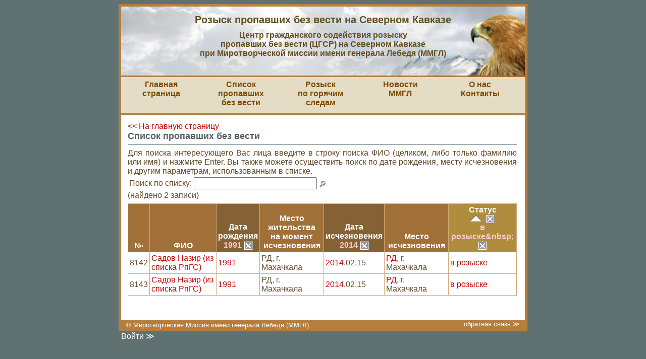

--- FILE ---
content_type: text/html; charset=utf-8
request_url: https://rozysk.org/people?amp%3Bamp%3Bsort=birth_year&amp%3Bamp%3Bsort_dir=asc&amp%3Bamp%3Bx=0&amp%3Bamp%3By=0&amp%3Bbirth_year=1953&amp%3Bdisappear_region=%D0%A7%D0%A0&birth_year=1991&lost_on_year=2014&sort=status&sort_dir=asc&status=0
body_size: 14673
content:
<!DOCTYPE html PUBLIC "-//W3C//DTD XHTML 1.0 Transitional//EN" "http://www.w3.org/TR/xhtml1/DTD/xhtml1-transitional.dtd">

<html>
<head>
  <title>Розыск пропавших без вести на Северном Кавказе
     :: Список пропавших без вести</title>
  <meta http-equiv="content-type" content="text/html; charset=utf-8"/>
  <meta name="viewport" content="width=device-width, initial-scale=1">
  <meta name="csrf-param" content="authenticity_token" />
<meta name="csrf-token" content="uyd-fJcz2v_u5PBmkYWM05gQGrdex0q2bD0dcR7NvQGkCrB1lKI8o1uqg5k-nN4k416S2A9xMkns71VAsaXM7g" />
  

  

  <link rel="stylesheet" media="screen, projection" href="https://static.rozysk.org/assets/main-dbcafe9851d9d2f34bce03e27a49ef9555e59e6e462c6204187cd2ca6e520bce.css" />
  
  <script src="https://static.rozysk.org/assets/application-24d998bbc24e1b0a2a04e4b76fe0ea0a164e1cad5fcf3eac63f69ff512293266.js"></script>
<script src="https://static.rozysk.org/assets/comments-49370510a8931212a24e1aa0e27ac260a82c803351acca7ce7b1ea9db8c0013b.js"></script>
<script src="https://static.rozysk.org/assets/hilitor-6c54eca39b72376601f83c4230aac9a5f4aba4ed93ac058d8ff69fcc23a6d982.js"></script>
  <script src="https://static.rozysk.org/assets/defaults-e3b0c44298fc1c149afbf4c8996fb92427ae41e4649b934ca495991b7852b855.js"></script>
  <link rel="icon" href="/favicon.png" type="image/png"/>
  <link rel="shortcut icon" href="/favicon.png" type="image/png"/>

  <meta name="Description" content="Список пропавших без вести"/>
  <meta name="Keywords" content="розык, пропавшие безвести, Чечня, Северный Кавказ, Ингушетия, Александр Лебедь, Миротворческая миссия, заложники"/>
  <!--
    <link rel="icon" href="/favicon.ico" type="image/x-icon" />
    <link rel="shortcut icon" href="/favicon.ico" type="image/x-icon" />
  -->
</head>

<body id="bo">
<div id="o_container">
  <div id="container">
    <div id="header">
<span class="title">
Розыск пропавших без вести на Северном Кавказе
</span>
<span class="subtitle">
Центр гражданского содействия розыску<br> пропавших без вести (ЦГСР) на Северном Кавказе<br>
при Миротворческой миссии имени генерала Лебедя (ММГЛ)
</span>
</div>

    <div id="middle">
      <div id="main_menu">
  <ul>
    <li>
      <a href="/i/index">Главная<br/> страница</a>
    </li>
    <li>
      <a href="/people/db_info">Список пропавших<br/>без вести</a>
    </li>
    <li>
      <a href="/recent">Розыск<br/>по горячим следам</a>
    </li>
    <li>
      <a href="/topics/news">Новости<br />ММГЛ</a>
    </li>
    <li>
      <a href="/i/about">О нас<br />Контакты</a>
    </li>
  </ul>
</div>

      
      
      <div id="content_wrapper" class="content_wrapper_wide">
        <div id="content" class="content_wide">
                    <!--ACTION_BEGIN -->
          <div class="people_list">
  <a href="/">&lt;&lt; На главную страницу</a>
  <h1>Список пропавших без вести</h1>
<div align="justify">
Для поиска интересующего Вас лица введите в строку поиска ФИО (целиком, либо только фамилию или имя) и нажмите Enter. Вы также можете осуществить поиск по дате рождения, месту исчезновения и другим параметрам, использованным в списке.
</div>
  <table width="100%">
    <tr>
      <td>
        <form action="/people" accept-charset="UTF-8" method="get">          Поиск по списку: <input type="search" name="person_s" value="" id="_s" size="25"/>
          <input type="image" src="https://static.rozysk.org/assets/icon-search-8e97ac42c7e0ac724a8914f1cab2098377a34932b17c827e7a0b57c193ceb883.gif" style="vertical-align: middle" />
</form>      </td>
      <td style="padding-left:30px;" align="right">
      </td>
    </tr>
  </table>

  
  
  (найдено 2 записи)



  <table id="search_result" width="100%" class="list" cellspacing="0">
    <tr>
      <th class=""><div align="center"><a title="сортировать по возрастанию" href="/people?amp%3Bamp%3Bsort=birth_year&amp;amp%3Bamp%3Bsort_dir=asc&amp;amp%3Bamp%3Bx=0&amp;amp%3Bamp%3By=0&amp;amp%3Bbirth_year=1953&amp;amp%3Bdisappear_region=%D0%A7%D0%A0&amp;birth_year=1991&amp;lost_on_year=2014&amp;sort=id&amp;sort_dir=asc&amp;status=0">№</a></div></th>
      <th width="125" class=""><div align="center"><a title="сортировать по возрастанию" href="/people?amp%3Bamp%3Bsort=birth_year&amp;amp%3Bamp%3Bsort_dir=asc&amp;amp%3Bamp%3Bx=0&amp;amp%3Bamp%3By=0&amp;amp%3Bbirth_year=1953&amp;amp%3Bdisappear_region=%D0%A7%D0%A0&amp;birth_year=1991&amp;lost_on_year=2014&amp;sort=full_name&amp;sort_dir=asc&amp;status=0">ФИО</a></div></th>
      <th class="filtered_column"><div align="center"><a title="сортировать по возрастанию" href="/people?amp%3Bamp%3Bsort=birth_year&amp;amp%3Bamp%3Bsort_dir=asc&amp;amp%3Bamp%3Bx=0&amp;amp%3Bamp%3By=0&amp;amp%3Bbirth_year=1953&amp;amp%3Bdisappear_region=%D0%A7%D0%A0&amp;birth_year=1991&amp;lost_on_year=2014&amp;sort=birth_year&amp;sort_dir=asc&amp;status=0">Дата<br/>рождения</a><div><a title="отключить фильтрацию по значению" class="stop_filtering" href="/people?amp%3Bamp%3Bsort=birth_year&amp;amp%3Bamp%3Bsort_dir=asc&amp;amp%3Bamp%3Bx=0&amp;amp%3Bamp%3By=0&amp;amp%3Bbirth_year=1953&amp;amp%3Bdisappear_region=%D0%A7%D0%A0&amp;lost_on_year=2014&amp;sort=status&amp;sort_dir=asc&amp;status=0">1991&nbsp;<img class="icon" src="https://static.rozysk.org/assets/icon-close-33c5d023a1bf28efe8743cc0bf4e449288fc09c0e511e4a0790ff40b4c97bcf9.gif" /></a></div></div></th>
      <th width="120" class=""><div align="center"><a title="сортировать по возрастанию" href="/people?amp%3Bamp%3Bsort=birth_year&amp;amp%3Bamp%3Bsort_dir=asc&amp;amp%3Bamp%3Bx=0&amp;amp%3Bamp%3By=0&amp;amp%3Bbirth_year=1953&amp;amp%3Bdisappear_region=%D0%A7%D0%A0&amp;birth_year=1991&amp;lost_on_year=2014&amp;sort=last_address&amp;sort_dir=asc&amp;status=0">Место жительства<br/>на момент<br/>исчезновения</a></div></th>
      <th class="filtered_column"><div align="center"><a title="сортировать по возрастанию" href="/people?amp%3Bamp%3Bsort=birth_year&amp;amp%3Bamp%3Bsort_dir=asc&amp;amp%3Bamp%3Bx=0&amp;amp%3Bamp%3By=0&amp;amp%3Bbirth_year=1953&amp;amp%3Bdisappear_region=%D0%A7%D0%A0&amp;birth_year=1991&amp;lost_on_year=2014&amp;sort=lost_on_year&amp;sort_dir=asc&amp;status=0">Дата<br/>исчезновения</a><div><a title="отключить фильтрацию по значению" class="stop_filtering" href="/people?amp%3Bamp%3Bsort=birth_year&amp;amp%3Bamp%3Bsort_dir=asc&amp;amp%3Bamp%3Bx=0&amp;amp%3Bamp%3By=0&amp;amp%3Bbirth_year=1953&amp;amp%3Bdisappear_region=%D0%A7%D0%A0&amp;birth_year=1991&amp;sort=status&amp;sort_dir=asc&amp;status=0">2014&nbsp;<img class="icon" src="https://static.rozysk.org/assets/icon-close-33c5d023a1bf28efe8743cc0bf4e449288fc09c0e511e4a0790ff40b4c97bcf9.gif" /></a></div></div></th>
      <th width="120" class=""><div align="center"><a title="сортировать по возрастанию" href="/people?amp%3Bamp%3Bsort=birth_year&amp;amp%3Bamp%3Bsort_dir=asc&amp;amp%3Bamp%3Bx=0&amp;amp%3Bamp%3By=0&amp;amp%3Bbirth_year=1953&amp;amp%3Bdisappear_region=%D0%A7%D0%A0&amp;birth_year=1991&amp;lost_on_year=2014&amp;sort=disappear_location&amp;sort_dir=asc&amp;status=0">Место<br>исчезновения</a></div></th>
      <!--
        <th class=""><div align="center"><a title="сортировать по возрастанию" href="/people?amp%3Bamp%3Bsort=birth_year&amp;amp%3Bamp%3Bsort_dir=asc&amp;amp%3Bamp%3Bx=0&amp;amp%3Bamp%3By=0&amp;amp%3Bbirth_year=1953&amp;amp%3Bdisappear_region=%D0%A7%D0%A0&amp;birth_year=1991&amp;lost_on_year=2014&amp;sort=anket_n&amp;sort_dir=asc&amp;status=0">Номер<br/>анкеты<br/>ЦГСР</a></div></th>
      -->
      <th class="filtered_column sorted_column"><div align="center"><a title="сортировать по убыванию" href="/people?amp%3Bamp%3Bsort=birth_year&amp;amp%3Bamp%3Bsort_dir=asc&amp;amp%3Bamp%3Bx=0&amp;amp%3Bamp%3By=0&amp;amp%3Bbirth_year=1953&amp;amp%3Bdisappear_region=%D0%A7%D0%A0&amp;birth_year=1991&amp;lost_on_year=2014&amp;sort=status&amp;sort_dir=desc&amp;status=0">Статус</a><div class="up_arrow"><a title="отключить сортировку" class="stop_sorting" href="/people?amp%3Bamp%3Bsort=birth_year&amp;amp%3Bamp%3Bsort_dir=asc&amp;amp%3Bamp%3Bx=0&amp;amp%3Bamp%3By=0&amp;amp%3Bbirth_year=1953&amp;amp%3Bdisappear_region=%D0%A7%D0%A0&amp;birth_year=1991&amp;lost_on_year=2014&amp;status=0"><img class="icon" src="https://static.rozysk.org/assets/icon-close-33c5d023a1bf28efe8743cc0bf4e449288fc09c0e511e4a0790ff40b4c97bcf9.gif" /></a></div><div><a title="отключить фильтрацию по значению" class="stop_filtering" href="/people?amp%3Bamp%3Bsort=birth_year&amp;amp%3Bamp%3Bsort_dir=asc&amp;amp%3Bamp%3Bx=0&amp;amp%3Bamp%3By=0&amp;amp%3Bbirth_year=1953&amp;amp%3Bdisappear_region=%D0%A7%D0%A0&amp;birth_year=1991&amp;lost_on_year=2014&amp;sort=status&amp;sort_dir=asc">в розыске&amp;nbsp;<img class="icon" src="https://static.rozysk.org/assets/icon-close-33c5d023a1bf28efe8743cc0bf4e449288fc09c0e511e4a0790ff40b4c97bcf9.gif" /></a></div></div></th>
    </tr>
      <tr class="odd">
        <td>
          8142
        </td>
        <td>
          <a href="/people/8142">Садов Назир (из списка РпГС)</a>
                  </td>
        <td>
          <a href="/people?amp%3Bamp%3Bsort=birth_year&amp;amp%3Bamp%3Bsort_dir=asc&amp;amp%3Bamp%3Bx=0&amp;amp%3Bamp%3By=0&amp;amp%3Bbirth_year=1953&amp;amp%3Bdisappear_region=%D0%A7%D0%A0&amp;lost_on_year=2014&amp;sort=status&amp;sort_dir=asc&amp;status=0">1991</a>
        </td>
        <td>
          РД, г. Махачкала
        </td>
        <td>
          <a href="/people?amp%3Bamp%3Bsort=birth_year&amp;amp%3Bamp%3Bsort_dir=asc&amp;amp%3Bamp%3Bx=0&amp;amp%3Bamp%3By=0&amp;amp%3Bbirth_year=1953&amp;amp%3Bdisappear_region=%D0%A7%D0%A0&amp;birth_year=1991&amp;sort=status&amp;sort_dir=asc&amp;status=0">2014</a>.02.15
        </td>
        <td>
          <a href="/people?amp%3Bamp%3Bsort=birth_year&amp;amp%3Bamp%3Bsort_dir=asc&amp;amp%3Bamp%3Bx=0&amp;amp%3Bamp%3By=0&amp;amp%3Bbirth_year=1953&amp;amp%3Bdisappear_region=%D0%A7%D0%A0&amp;birth_year=1991&amp;disappear_region=%D0%A0%D0%94&amp;lost_on_year=2014&amp;sort=status&amp;sort_dir=asc&amp;status=0">РД</a>, г. Махачкала
        </td>
        <td>
          <a href="/people?amp%3Bamp%3Bsort=birth_year&amp;amp%3Bamp%3Bsort_dir=asc&amp;amp%3Bamp%3Bx=0&amp;amp%3Bamp%3By=0&amp;amp%3Bbirth_year=1953&amp;amp%3Bdisappear_region=%D0%A7%D0%A0&amp;birth_year=1991&amp;lost_on_year=2014&amp;sort=status&amp;sort_dir=asc&amp;status=0">в розыске</a>
        </td>
      </tr>
      <tr class="even">
        <td>
          8143
        </td>
        <td>
          <a href="/people/8143">Садов Назир (из списка РпГС)</a>
                  </td>
        <td>
          <a href="/people?amp%3Bamp%3Bsort=birth_year&amp;amp%3Bamp%3Bsort_dir=asc&amp;amp%3Bamp%3Bx=0&amp;amp%3Bamp%3By=0&amp;amp%3Bbirth_year=1953&amp;amp%3Bdisappear_region=%D0%A7%D0%A0&amp;lost_on_year=2014&amp;sort=status&amp;sort_dir=asc&amp;status=0">1991</a>
        </td>
        <td>
          РД, г. Махачкала
        </td>
        <td>
          <a href="/people?amp%3Bamp%3Bsort=birth_year&amp;amp%3Bamp%3Bsort_dir=asc&amp;amp%3Bamp%3Bx=0&amp;amp%3Bamp%3By=0&amp;amp%3Bbirth_year=1953&amp;amp%3Bdisappear_region=%D0%A7%D0%A0&amp;birth_year=1991&amp;sort=status&amp;sort_dir=asc&amp;status=0">2014</a>.02.15
        </td>
        <td>
          <a href="/people?amp%3Bamp%3Bsort=birth_year&amp;amp%3Bamp%3Bsort_dir=asc&amp;amp%3Bamp%3Bx=0&amp;amp%3Bamp%3By=0&amp;amp%3Bbirth_year=1953&amp;amp%3Bdisappear_region=%D0%A7%D0%A0&amp;birth_year=1991&amp;disappear_region=%D0%A0%D0%94&amp;lost_on_year=2014&amp;sort=status&amp;sort_dir=asc&amp;status=0">РД</a>, г. Махачкала
        </td>
        <td>
          <a href="/people?amp%3Bamp%3Bsort=birth_year&amp;amp%3Bamp%3Bsort_dir=asc&amp;amp%3Bamp%3Bx=0&amp;amp%3Bamp%3By=0&amp;amp%3Bbirth_year=1953&amp;amp%3Bdisappear_region=%D0%A7%D0%A0&amp;birth_year=1991&amp;lost_on_year=2014&amp;sort=status&amp;sort_dir=asc&amp;status=0">в розыске</a>
        </td>
      </tr>
  </table>
  
</div>


          <!--ACTION_END -->
        </div>
      </div>
    </div>
  </div>
  <div id="footer">
 <div align="left">
    &copy;
    Миротворческая Миссия имени генерала Лебедя (ММГЛ)
  </div>
  <div align="right" class="feedback">
    <a href="/reports/new">обратная связь &Gt;</a>
  </div>
</div>

</div>
<div id="signin">
    <a href="https://rozysk.org/signin?return_to=https%3A%2F%2Frozysk.org%2Fpeople%3Famp%253Bamp%253Bsort%3Dbirth_year%26amp%253Bamp%253Bsort_dir%3Dasc%26amp%253Bamp%253Bx%3D0%26amp%253Bamp%253By%3D0%26amp%253Bbirth_year%3D1953%26amp%253Bdisappear_region%3D%25D0%25A7%25D0%25A0%26birth_year%3D1991%26lost_on_year%3D2014%26sort%3Dstatus%26sort_dir%3Dasc%26status%3D0">Войти &Gt;</a>
</div>
<script lang="text/javascript">
  
  Array.prototype.reduce = function(callback, initialVal) {
    var accumulator = (initialVal === undefined) ? undefined : initialVal;
    for (var i = 0; i < this.length; i++) {
      if (accumulator !== undefined)
        accumulator = callback.call(undefined, accumulator, this[i], i, this);
      else
        accumulator = this[i];
    }
    return accumulator;
  };
</script>
<script type="text/javascript">
var gaJsHost = (("https:" == document.location.protocol) ? "https://ssl." : "http://www.");
document.write(unescape("%3Cscript src='" + gaJsHost + "google-analytics.com/ga.js' type='text/javascript'%3E%3C/script%3E"));
</script>
<script type="text/javascript">
var pageTracker = _gat._getTracker("UA-1443454-4");
pageTracker._initData();
pageTracker._trackPageview();
</script>


</body>
</html>
